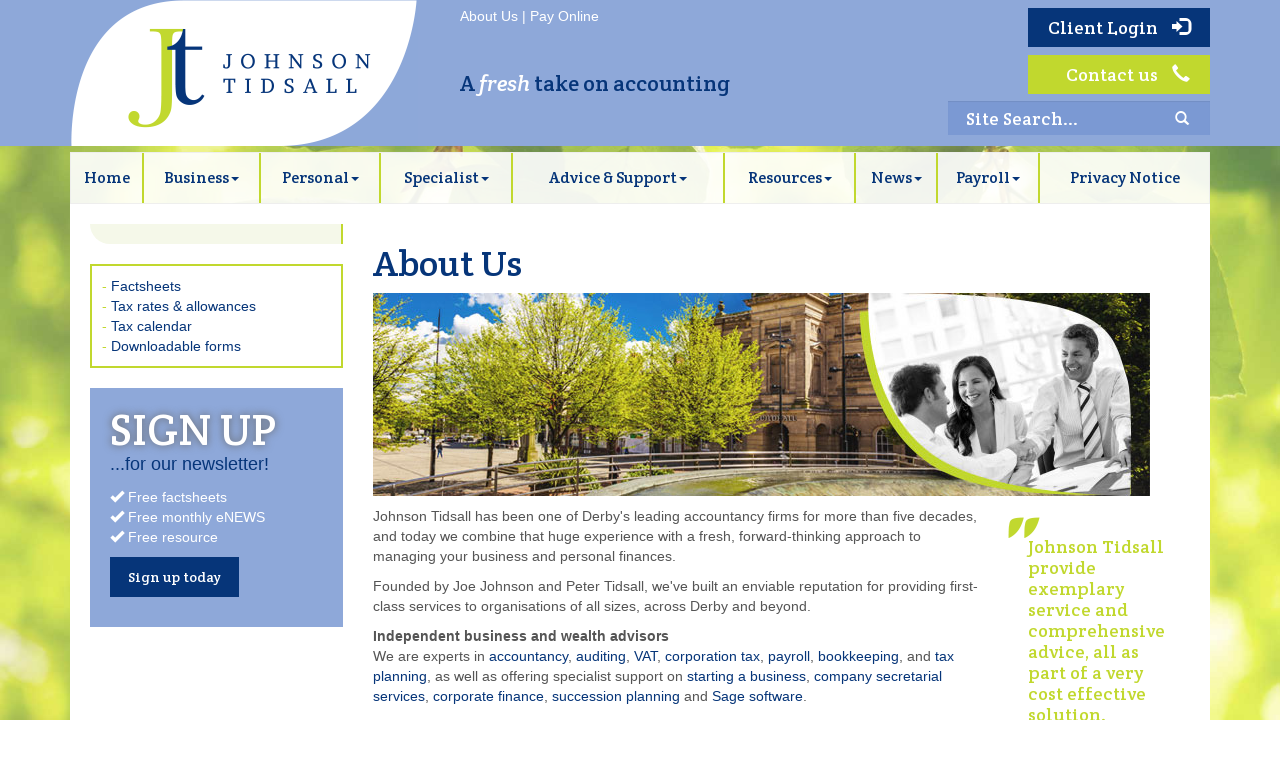

--- FILE ---
content_type: text/html; charset=utf-8
request_url: https://www.johnsontidsall.co.uk/about-us
body_size: 19566
content:

<!doctype html>
<!--[if lt IE 7]> <html lang="en-gb" class="no-js lt-ie9 lt-ie8 lt-ie7"> <![endif]-->
<!--[if IE 7]>    <html lang="en-gb" class="no-js lt-ie9 lt-ie8"> <![endif]-->
<!--[if IE 8]>    <html lang="en-gb" class="no-js lt-ie9"> <![endif]-->
<!--[if gt IE 8]><!--> <html lang="en-gb"> <!--<![endif]-->
	<head><meta http-equiv="X-UA-Compatible" content="IE=edge" /><meta charset="utf-8" /><meta name="viewport" content="width=device-width" /><link rel="shortcut icon" href="/favicon.ico" /><link rel="apple-touch-icon" href="/apple-touch-icon.png" />



<script type="speculationrules">
{
  "prerender": [{
    "where": {
      "and": [
        { "href_matches": "/*" },
        { "not": {"selector_matches": ".do-not-prerender"}}
      ]
    },
    "eagerness": "moderate"
  }]
}
</script>
	<link href="/css/styles.css" rel="stylesheet" type="text/css" media="screen" /><link href="/css/print.css" rel="stylesheet" type="text/css" media="print" /><link href="//fonts.googleapis.com/css?family=Crete+Round:400,400italic" rel="stylesheet" type="text/css" media="all" /><script src="//cdn.clientzone.com/framework/3.0/modernizer/modernizr.custom.2.8.3.min.js"></script><script src="//ajax.googleapis.com/ajax/libs/jquery/1.10.0/jquery.min.js"></script><script src="//cdn.clientzone.com/framework/3.0/scripts/settings.js"></script><script src="//cdn.clientzone.com/framework/3.0/scripts/search.js"></script><script src="//cdn.clientzone.com/framework/3.0/bootstrap/bootstrap.min.js"></script><script src="//maps.google.com/maps/api/js?key=AIzaSyC2x0CE-vu1QjFqWW6m6uXW7LXU1uFTHEw&amp;callback=Function.prototype"></script><link href="https://www.johnsontidsall.co.uk/about-us" rel="canonical" /><meta name="description" content="Johnson Tidsall was established in 1958 by Joe Johnson and Peter Tidsall. We provide a wide range of services to our clients across a variety of sectors." /><title>
	Accountancy firms in Derby | Derby Accountancy | Johnson Tidsall
</title></head>
	<body id="body" class="page-about-us">
<form method="post" action="/about-us/" id="form1">
<div class="aspNetHidden">
<input type="hidden" name="__VIEWSTATE" id="__VIEWSTATE" value="[base64]//Tbn8YFjVHh/q9MQ5xzRcb6NfqgnUPEFVK+pMB+WzRGQimt7oaEKbP5ZwXdTUS7Xlblwl+xATXahOJxbpL71hdzvy2AazKWXzjRt/y8M7nKdnVFFOsf/GaE3EXQwK0gMYxXthlxso4GUv4Yj2NNVPcR73ll37S/RfVZSMsdJnZUCF5a9R7YIV57ns1nhlNt3Zc6Dyr0R3Vz0UiQU/E+sa1FFE/+iZbU+gMwG2SXZ6ENLFEOrIrSjatfEZ7x19/sdS6Y9PJ7LFyluOwc7EDHx4PQl0JmNAdrmpbRrW96oL3MMDNG40vDkPknlQT/+m3popgfa2g8gGEV9X7NEXrrX0LptnA+B+6xFyHe4WV6XbUIHXGyfetD0cR0ugBLuwLt1jBtidkfi3c7gfYQ5pRekGJ2IDgh6J/Ly2RN9iH0nRJFMxntCX19el0RbzhkETFLf3s1E03ynPE3C6jGRikIGzDw8aLAz7iD7dyDT414PZNxEPaHtuIb4zOXuVMHyf5L7kXRRWAvCM/ZsilWp18Ym7hHCErTe2PVVSKs9cs5lVyOdg0Ax11dSrL1I0HX1zpJikWkdwhXr0UF/BSMO5RaVOEMt/WBc5aMOkESIryUuMIJtjHsvBTmXo/Vau5eS6uqE3mX5QfW59sMlUzk4eVLWq6eXAqrnu7k0s0byR+t09Vvkeb4alCnltKZcmKPDrtj5ZUOqZfLQY7+2L17jjVtvasc6+qqGr/wAPn/AS6gdne2acY3pplK2ML1wlfYBt43Rxrn1DTs+tYz4OYjyv4FPZ8U0b9RZ9V0HowiDJ8Rhu20XI3YMU+n9BbaXeVRcCdRCpWxeYYLUm9+O2HzQmByiWPxzZD111g8/cGen/UDcA+4/pQWBJzZyIMf5ZlBM95zdygDmlNgFTBOC1JMyWi0lWtU74FYh04GE2ICUdeWUZOmFv5QOG8rcus76bLOGGFYAnOEX88FznTIbr0vGVoJI1E4nDf7aj12KT2VQC39MK+UlqMFdsMC8TyVaNiBrKjRpkau4iO/FxCgdPE4K+SXYbzMVhfxqsBGalDMn2UXVuH8leBE6aygaDraeIpIqJLP2e7jEzIE5m2qAL4Qn4JxMFFyZPnKapPaGqwU1Pu/yrThuHg91bpRAsvwbmz8amyyZPlJq670LawOtfr0fJ3g8aJ9gSkFT+G7u8nCUNGe3Piram+QeNn0TMveA+psokS0we5atAqGN5PBeYqCllN8+GUAIm3kTC3jjq9FkegPBhNPRCWGh6pJPvgAjWt9xjuV0WJ9/dN6ezOeIFTrdCx6Jvaug2VR7SMf7MvnQ5eiSlpJoihF6mIQNHIWeTdX4YS+vG+vmygZxnuLEKI76i47WjA+MSTSKN+o6PXicCQmtMQapAfAqbNyJu2wNxd88PcC7aGcrv1rNBSK/P8tsiwdUSsOJ4wCje4lvl95kncNm6zAte73mWNKflmagiWw2YkN4PjYK0+t+N8axAZgZg8DN1umVsvZcoLsY+ipGYbXDSvgdEwSmHdcbTmNZbzSNHBYH177s3/MVCIxNf+wigEaRmggGixkAsHn89TWvuOlXh0Md0Jn+SmvJIyG5X/3yin6fo5DV3XVR4cms8uh2efc0pMfEhae9Y+Y9hDYlDI+tjN/ouAYW2Jps/VbqCnJms2MIiTmARJYBN2DRxjqq4ALrI0QsW/nOapw5mpjG3pioVT8OvbLZkFyD5qABwJ+3jE3m+aYuTE4f649XhTc+GCKLFDOmG1dgHWJ3XLZItoFwmAP/C0YEKNB8Sm6LhfbpBoEGu1pNhsU33x1n8Fb6nSF3XEv3aSYAPlcPi6a2VN+9BSNLbsj0cavGONgcComNg2Ijw6f4bjYQwxhBvDr7hdn5QcAkBDivg4NIpm5VdK6tk+RJRkdSC/esPrxAUSTsvRZ7XyHp70FWmMjzSTifRgiTGi+bWfGyuC662txHbDlRAR7rYsmwXvojUBcQcTGXiCDmBRqxPQJUEznDYgbvI/LEJrROf8tTInXKCgGWeC6+YjzFe20Zp/VoKabG6fgajWM5IAPLiyWSu+RdtiQ0pTgNcvI2CclNpCRPgxWk3REJnTyu5O/lwxCGe8g1G/JSYui8rjlPD/b0wfewIOKTAGlYSHCaQcyRB01KqWMLrpNXFhhJTqaNRfeRzInYpwWLCEQSPMlzJFRa27sToOUqlCVlCZKqELLF4e4H16ym3redQXxzEwVPBSQagVCjZPR2E2NMKRQF9QCYwliPlifbwnql0FduC12LJnDdwiJfECHvApoKvIAtJu6fnadokxtQH3pbB4In/ZcRCcwpLdE+0VfJYjJlFkUHIIFpRMflZD6Mh0uaKGLXrNrfEpw8WIMpZiUoo5V42neo6DqBVTFi0wvVINfIFri0ggxZIzpiZVxSCt5KuQUxH5H5zdm3fxv/2DWzSL2TqbDOpRTX9xFqzPAroB29p1RAmMn/DiqWuER2KyuqI1544Okipqvjsn/bmdTzSlxwK5C6+YGt7poJW8a92lw6txFu98S83xpEPGYDLiyl+4U/FoIuLQOjM/[base64]/GhU1zLr1FrSMO113TPxQxt+Ld5ThGj1BuRR2wiPmsS5P/yPsrmp/dJqIDxe2O+zTc5kdpcaZs63WWc8Pa7L83GyIbE+7Cx8NonHoxC7k/EJRv5WkmXB0JRDkLN8cLgLzaj7QqWUUHkzaXlXQLCSn/H+yMJsU+Ze46FgvU608rSHjyF0/Hpf/Al2lRHd08yVurV362NdY1SdcwhVwSDXHG1Qlhi06LLoROZdVdIKdfhRM3gzURcorZwODC2/YJYjCOLas81l6ZWqn43k9hJ+/dUvKBzQfzYsPpff32nVyvUcqOi9ytBWd4m0L9tPwK4apJwrBuS1T2fEvVkznRe3WuHMBCaEkBSp22fexUWpik4V7tMmZxZYHrBdWwCg0pBHaWpAbYbWMAgTkeDAlRnjkPq5liuAz1pLZqFSItFFlj25HL1iuRGs1K0AX7YflirHfTeq9K7T5oam/TL3u2kQ5oLYuDMnmSMueUokZ6I3gK3ZneZECDmzl8IW89ckj/gFFAG4OOWVKzjwEMT3/7TIutNO/8kzjNASsd5Z6Fnc0lilp9ZjG9GUXF1ZKE11VdwzznG4eKJOvUOpFZCqoav7zITtGzNw1boN519mDecJdqSdt49XRItAIlRS5+LnaFM6pVA7DIe4sMxeQBtrYoIIqAW1IteNWXM/M9jIUOS6mfrEjZ7LtbJwWFhfRLexBgRraokJxVYcfzrJxa1xIhjfVMq5ys6zDA64MxQVaJq9+XcgPSg9WOJP7EN2iEixco9rIGYOLw3CisWQvak3r2dcSsP1JhxIlHjA0wYtb93LElTfhXQPI7lWCHzceRk21SIUNU2lc3LOpfv5y/bJ/Mtc+9hOy2JoiXTf60mjAnCTTvJCxcwcLsa/8nIdT+gxSZph0pmr0fM5MWuaiPvq0kYXcH/I7j+xH29BCEiSIIE9TcaQg1UUF083Y4Gqwy5+SVC+iob571Y9l5Wp8dRnmpA0pNVJSWXYV/ttpNVNOWRvnXIpjyHj0HSNcq59mJjJiCTLJ9FOidO+0DpfuerpTGK/[base64]/OVS/F7OGs+PT1EmNXSYNnYR4kFazO8sa8tk46iNAVxtCwl0DUjUKzd92XZrtyrYYqkH8WCKhuWeb3K/2tMFcE8nY/jOFiBjmzUF+23EYfnmxyTJu1F1avrqnBYzgDwozda5YkWOaz8P2dq2vxSVuatno9uMNrLcgIIDXNbwxWYrET4EM8LVcRL6DZGfks5jMOZlJzB8Oh9hpheAKr/4RrFka9dhWLlC1k8qlEcvl1c1gb608kmfpEObVpjRaZlLe4JKK6ONeMKowscdv5mLxHtuedzws8neidlVy4YW38q44RT2P6vabQI2IOooMHPR0ZXF5+eMaydwfm1p4BRkU3XBgp/dIxdyzJxLRmOKW8lZEodZusoKiqVWiYx2x0b2w9xqV3ix/LEiyZ1BHXck3yRRtIIsoke0oxpbb9WTn2cauT9LlS2v8n/9KNCpoi+7ufhJ5WRLLWwa3KoaITEXxdNhn49GFm2a8qaZHsWBajuxH/2nbqlT/PyKDw0umfZH+q7KkRuW9cKZeRFbiujKejNC0FwVKe/aR877S8U6JD4KsNholoGsNtq/pTsJrnCPGv8ujpp/QP5LwxatyJ1nQtkLap+/gHhtLGuq5bXkVCyeFgYRkkUNfKxzGhBgoErXHZI/7iCcSAhHq14fvQruZgEp/Hjk3+OViAQB/XaiUjpEZLXxk+icrKbuNTHRZctUtVLJe5J0Oni3WPLtTMQUcmFqcOZrohF8vpM0Gooz82aCHbVoNkI0LH5S0F1VLaTu/5yLncYiyrZpQtKWwaI4IhGPkJ/QKYoDceIfOi8NuX0kzAT/igPjDkbCHkNhVNk7YIPrqX8MkqrsneOJNAfSiJp9OVI4ML0sJta5j8ex3oOXs1+pqzCUHnUTTwQ3a1p4vAg9lO6VoRZ0GmAOjU4ktYI2/VFNP87FOqEpqPkRYrlsM66dTMAwurFIZscGG2Gr5iR+Ok3G4wXLm/Q/yGryIOKp7q8K4Qkx/0vk0cvS2UWr9NK0lQAV8iJZwQd26A/PWbMYLMXiwJqwvv6HmNucR+/HW1VXLZKpzf7TiU56TQBNXkp4BaZZ+eb7io/MpTPViSQTFP7KE7BFrtxgy6ne4/caJ7ZN2XrkPHOr6PLU4Q28m+j81fwbORX379eOt6UvopNZqkO/TIHCdidH+RIPvWuEq/Xp2nb1ClcHSwg2/cp6Ka9pW5ekajXAbwUU84/l5bY6cp1Cg8eTVhAKRMPmfjS+Ccd3GH7bv0kc1ru+9jaQAHg29aFv8IjIzpZV8+QcSW+/ddAHsUVIBA8THSVuGRQC+MKZ60thfHEAMdwSZ3tydEpskIXPqhZoO0CDVzNtVXMzUQGIGKA2DIDDzPBXp6L7SkisZgYjjHJlpxedqO5x1hIoA9pqxPjUIqTz/VeZ2VvCUKiizojWaWoMdhG7FDYotfuIcdtx/yfRR2zeamarXxoeslIrokq+ajxIete189AasNA7qAqOgJQHPZar+uVrLw/I5iO1kgXU6k0Bv0mWaXJ19IcEnWQ5Z8z8jpSzKUZS8JMQW4fsKLkOpvVQOHHECCBFZ/VHyjTyY1rv227JUKVxmN1rhkFquoFuwg09ugIltlGrBvCP1ou4v0o/IxSM5lwnvHKOsH3n1iiggh5VD1js9r8ZDc75JnGDQ2dN7zaQU4n7p7xuUUfc9ME39Uw5yueYZHLUNZAA3C16/v6i4rvLD4BDghh0GYdbBEpL7EQFzES91G5vA51MRKjJ54phmbCGgqPHNXlt5KbLMf4MErQJ80oV7ine3tdUQwFimsicAdFaG4unhFgvEI9wIQEj5bC2lhgTKNUPDCK5VlYl9mph5qGDiMKX8JFO9zy8ID71xiqe3KjZn7uFQC/XG9D4TYfs0T+VEOE3BNkAjNyg6UJJrPd0ARPb93C3JtWZzpX+Wv68jdqvA3yGE2yJ/wQU9GFj1Fhfn0iJinadO+P4gHH43J76sITTJLesW+dsGpud6dG6AclG50ATttqqYiHgNOJZDK49J2GZZq3CCEDWhIp26bc1Fpoe0b0yMJRqnXUaKVFg86h0vRTh/L/SW/qLr5VoE2YuLUQed5UtbVLVUjc0JdcGM3Oeagg6/Lhy5AZS2aN1a++0tX2EoH/5xp7DvCpLPvp5Tmk9ZXm/fVgvwHDixbV4njRPt2KfVGJm9STbqNUF09zVhH9VW1v+iIzyk1jIlC3Gb7rTclrGN/IFNWwT8G5mUOapaLY4BP656avaEUMirBe++ImhJkZQ1KQZSvn3RLWW1ScfyiMTO5kgm1IQcXZ8Eq8YeiznoiJf9Bvpee0VGGa8H42XnoBl1Z/[base64]/[base64]/jf1quCjM/ChadXuwUC7yEY9KwUA2EGDwFvC2ysObxId+eiAhjmBnBUXoqfwo365h2LZtImoDxfm9rIdjSCxwuqWCFpKu47KX1wEhUCp72FvdhHFonOP2hdQ0paqvyhoMQ25BgbQiaF7Fkd93mR3yezOL67TWznLJvGH5/kkjxKoovtRuk116GD7kqMWwe9yTUEi5YNu9zJ4Do6Fm+1g+yKJro8TOZxlDv5bmqHA7RHbEEu/YGYDDSXiP2Y36B4iga7yRUuMdcIOyKE5kugpEdsjr3v0LNeAiKdu8vaosqBi/XQpW/i4t3owWPz3ZX5nhGIFR7VVhWFQdlO19tAqPrMdwwoji9TrCVwBd0Q8m1AwAhIl/bM4HmmkIZKysfex2mrc8gsZuvfvWDDf/RRK3hJBETlICE4Ak0pGG32a/zqdEfMT3Qbji0KkVBQBjwsv6uQAqOuEuGni7YKhQ2rbYAPoUjG8dr5+r3HeDIGKHz9+hgurK0AeZxRppCfWm9mzQ2ZbZJhdELNZnvauP47/u7TeJnJSHhkRfFnzNj8SlE3x93/dAgDGJlPAM23edU4/k3gOhcekcvrycjNTYwZhl7TI5QbSpmbwI3WArwQ2wjcKjbIlhtXSgayHDoV4vlM+fhUCSw4Lo/vuPFeY+bz4KQzVOWxDVSL97pimVaCOwMkJRe1QLC0ermCZx8/PCQ0ctqtvaC4eUz1D5T6maET4D8znrl5BJmecd02luPL3grBq2vdWdMErvie1AdhIy9J/UtlbBhn9az5JnjsMlFGignNHiJTcg7NYWgC/ycqkEZHaugxKz5w0isQaBRBm3pFS2FLkbSdh1l1TQ/ge6GxrNGpCMCYhrImD7mVAu2nCsnaUtSGTZCF28pBYLYzDCf349SKUg0BkfkZ8WXCMvKdBLMtczXGvMK/sJ0YxczpZSfDT+PRqWeNIdUk+KE6CIQjfWN/lL7sXqQBJSWYRoqokM8L8dEEh1rJUtIW8qUxb0V+G/pouLT41MPCqVu3/fmcSnRAXFfs1WEzb97lOSijn8ycOryz8PjB3FZWfkF+YIkPxV7TdcdLCdvoV7E/51QY8NxT0AM36eZznUTF51OE87BBw6phftXX8xXWr/OWPhpNd0TNeJIrYbr6zR2Q8hdb/oW6Szm5TeF8mVXxxLxzPXB7Uk4gyXcTj4cp3gADarWSWDKqKOxlBzWtJb2L//O+qKKSiuAudsf4JJZNR2Ap3TL/8GhrdrUhWKMVA+FFlr8Uvrk1DvixGbtyOOxTBT+1xIVhtQ917TG/nVwyju+UIEUcUqQlZgotQ3Y2sfpMDFfGFeTICrdsClD+YXyEmOuERRZaSmyFL+sQz1Ii8RcP5UJqrlTPiMWbXkIOI49Pgx+MM2oggIpLVmhdXjx/QfGkh3SwaE8PH8UmP4WzAxwg8Omg2mLqJXJo/sBIwycbacJM8wrZJ8jGM8bnw6wRnfFGLFfFXaCcqYqXNIyHdejccqVf057ZqtmQTqFU012oaP+e7PBd36RqhYdscyXGmtnNfkRl8irJ977SqenISsGtAOiLMG09h9B3xhqxV/E9hG87Ttem/Dh50OmFofNn5ZrSWrzrh9eFExN/AdUm7d5yC9FZhsoI3EvpW1Ksb6cq+AatOKRKv0keccjw2iEGSNlKYxPGLzIoc8/zRDUJtMmfaNp5tUnk7rWa/2Nj9mxcZteq9v/Jjg7bWCGXnM7OYYNsc5Or30qdxCy8zEqbl+1tgHQg3cj76tIFHS82Z8v0K8VtpsA70baz7kcnAXMPFu2NFm0rN77x1yaQCG4PuCO01QqjbXopUr+Z+wFljG2uRbxdf9mDrnmFqFVOcZQZ8zGdpjsK86DotGjXIJVTpvvvbYPRPfNGUUbMv+LXT/7yuN33XlLWN/tRO15sC4/REN0yYoRKr4rj1+f/esyYzP3/YC42wZwXq0Zft05vbvQJGzT03PIKwi69mjQICoIbJ2EujYkNwxkhWf2xh7Rwqh42wQvjNeryTW8paUjKa9+jw99YcBmykZMPnypoSic4M9cGwmZ6d7HIyb/I0r+6SSKma8gBwGCq/5NP5Fsh9UVVFW6nwBVgJgzSnFjTB48se3SRrJOs9fvBD3U2b712kCX51veNdNb/coUz1U9og3HkVZTXqnzLzwdUpdFc+PzptEv8MjNCj+/sq2dpLQvkfg9JtIzHDN+ch10fE1q6b1oPtsLNiGHLpwiX1UrQqCLbCeOQSWgGfRV1OvMMXz7dnBFxaDvBOOsdz64h6LNpr21oQAzT+eqjKQLOjroajWeZeVzCNgRvSD6emjWgkDA/u7th/g3fZnFjbmAKcAIeg63qfLsoxDaZUn7Iy8WL8OcuvHk2Pw/jhl2ClIVDtPmKKpgG4BZIvRwlKftmrhUUzAAUlum9SfLAsr8EiF2XVOnii9XbHXQSWdw9MG5SpyM06fd5eKYn8ZJMNQt7T8GpQ6cMDjXkz8rNRgoGoV0hDBiOUADe4zWJMn02m4Xkn6QUybpY3hisu8ZWSQOLlXUrPIJyQwchauFL1eN/6CUIRe9ezXGYC9DBaImEDlKdkVCcck7aeJguTCAYtwcwQiXjKyn7zEikNjkxdA3sxKvyZf0fipAY5smcB+KQWKGfgi5kHsZwd8F4eWuQgGlar75gtkJs53pDNmZdEkYlYv+3/L9BMAZscLo5/[base64]/QL6pZ9g1ruuUFBqfpW/La5MW9nlWhDfAkx0SUc3rl8YW+FPzhW1DThKJ6iFRIEoCvIy0kPgDaw/K6CAaAsQogEqF8RAogkFIVLiR+rfJk19NbN/D234sYTxODW2io5FI1BMyq8e/MmUNCDSBd/2b4uFBs2baekCflR66pOQKhCrWECHzOpuX9jO9FH+ZC/mO1roF9qtmVDzzov36p5jwyTMg3EKhIDMG0JRQZi4SgMiFdn6ZEpVCMJQwZ/4qAVQjsJKEOJqt0NqxV7b423W7yHu7W/+XSHLG59jSPW/tEqKQsgv0Co0g3Yjo3ngmQEnotU0hdqs/wX7gx0WkNUKyrccZi6BYq9ZSNtGGHFpu+s622gspX7YsX8qu+Y1CCZHGKQUpNYfgoUPSqAjmBP0UnHcDLCBrQlXhmTSndd7GNUF2/46P11MyNXrZ3HIDlFP2SQPryfZpFoD1ta2piDu53zodoG/F5sGm2QeEAdqz8o2LHlpXPOQgz+MZn19QGgKgaV8lnI+WFZX1wYHGlSjIDDo4BHw1D7twyPY5i2IW6gvQwBjF2jIiGJuJYk/cyWmQzJVVkJoQS3kFhr6F4zlTDWtO/TtZ+PMMwKttmLd7F6OmbQ5rHlZHx0VeQoVBIUdvCSFINQLskoqiQXI6OiRoignPhNOsNMIH6eGpCMtuwi8BqZcjVVMY5gGF3rMm7hHZ1Rb5I7rbcfsCPHLXX4PBByMENfPIwHW4v4pJK6l1yRQpQI78QrrAE9sXEe5whjMrr5aGHvMmS2g1XnN8XQcigW3Cy/9Rmd3HvuA5Au+SGFrsm/rhe9Fc4PYcIQnR+c5SBsfFWcibzWy9zEyjRUkNoTzT60Dz2woxEv5ZoEUCvMznrk0LW02N4UrsbczLZYIvOJgefWdiK5Uv8c4VieEsSdpEhPpzpX16atjl2FnrOVEAShmxjFTT63pPSESHSQG0yFkYu8CofqqSrxJg9v5e8SFhzg0GjIMDig/v1DXw/DJ3LGyH440SiRAsn3WSg6AI0aMgEzrLqii851WPhcmJjwmdqySFb2FuuMucCFOBKddRObv7mcQUCviAlcg9vqyYVJO4d1rPq+YJ6IMbl7psWnohHstjeK2i/2kjV5H1FP9dxqteYSUNTi0qks+8hIUglRn1+7uTE5gauPnzIymntcZzMrI2uvClQyvcKpb9fdQM36UAuPorXC0i6rZRJEUXmhrDxou8pHXzNWHTHYcH5SCO9irNoqZxn/[base64]/+iuQkN4yY0Elib182pdKbccidh8GZe64ZEz9kCealaCKwR4y+aGT/tJb+8g52YUKtMX3F5MNEM37iMyxDk2tG2MGjC9/Shp7XRK1xC99AMxIEhm3GpeuAxjO52eUwr3I4ukQfEdA8pOhaXNpdItHbttuKTXoGZ0nEejV1xdJgIMROQj/bObyJCT8CzmcljcgIIB6fzSIMPPmYwMGfoGrN177Wt+reeWo/[base64]/Chr+C9tw3E2ndyx/tPPp709Y3usHiiEXL8+dWsHYIV/[base64]/EhNDkQCdTneBclwkC/6sT2/eX6rBKiHwVmio0OrmdYvurLP/DwimanR0Xxe3vHRLzDVACHvzdEHH8mghFYgFZ+IuigtO6/rVruweabXImvvCBa4R8iIJ7oNoKLZluTUsMuV8S4IYZ3Z9ivL+lZ1OlyVVHLn/5hWUsjOExIAvwgOS7MDD2g33gJI47gYU2BmJv/Oh2hjZ+BZYMquUgbGeZIyXBwvv/KfpC7LY6glLSfrad4Mao4PVDLhQUwlUfwjRI0413N7BpAZZwKUJNmPOUnZZtQDkT9G2XnlEyyPKKDTGrwly44/YX3unERP2SNpEecj6IHzOt3Kw5q2UVLZES2kS/HoRMb5YN5naDpxj8Y3oTzsyOmlDGF+mgqFkQG2TzKs1+hTVAK6ho5X/kwmngciiDf8dxhUQQEUPHsDkamNmzOe/357m1KHYiketpzmF1zOFDNqsoyVP4u2UsHnvagxQ8efJePBI5QCPRHFYW4W7Qc4TA/gWZiCVqZdLcuisz601YfURuMae+cJmtrAVBx4lCA6e8gn2pNjnkxnN5MlW/TijAjYyV+Cj+UvRuUnm2BbmqAdMp1PmNfDr0Z8/sRvHfbLxx8NAOXK4IN4LT+RtPN2AC/bngOiK0Uif2Il2J8mOnTkT/SDuLC6UlWSIu2jQPuJ8WTb71KbSDMLtLW7zjjo3gBPQogpaFb642Hu76KVdt/dJzvol9tGzlpOYIeOf8py6Yn2hzxD0LNQ5jswdAc9XA79A+QdDtDRUdE4J5OgwvUMA5+lP+78YuMjdyKKk20FforvZQ17USjO6FgkaN1LYlnwIu+drlPAuCiLltKbYlxdAHM3QFKfzPR0AhfT3vUzsDTmjGLrsAFYrIjqeysKPnJLCg3xjEtICWh+BSrZeCulG/5YD8GWFzeUmTMnK+l39qU8rWac/UFG7G6Cc0aQg7Ck5gGX4T+jfmiYvZ1On8wUWdi/YE/GOUfUslp0DE0ix8BWatP7NqZwJSGDn4fvNFBbQiSTvMOarflYLtNIMwHPAE89MLa7r3lbuDsZIF+310rwTd52zXmL70GlEdGAvYHHM7tdJOVmtx3StNReNSGvipctcOnI0gsXjoy7jaFB6Kb9l+rmo4HAN7lW1C8etacjc4Nc6/1IZNgrImkM0iQKjYSSV69PjxjALQmdn3WoFMfb//dUR8CF5xZi30fbiSyB1kcLt7z6NFjZD6BUwzpGklQUoE3wJtN8f66AH8j7+qQmXlG+X8rg8TrqyIPAUV7ygAvHe6YDSNzZOeeDlZJrYcZwKDN9J2mIEduHAl6q/ZEe4rGiwVYHR5sHc/xizZlRwvWqhbF9cVWAFeqriCiJXpW9MbCJJ3eQFcGk560AUTJsBOW5ckLD/8EES1t1QabFLEHBLcvO/684X2+OCiHepbzPdCJ7DaTv/FQynvz5Fs8awSHqFJFNjK8abr9CRsYwa1hQJwlI1Oo51JPBZMJh6q9mGNPAqr2J4FBdJ8Z0eTvPJ+aAjm6CJFIwqt0/JxY5iicM8GThIzOd5XzVy4QblnPVxT+CwjF9g020miGndTsExdISqOW8m9A3JhButQcA9Xafb5BH7+G0NRUCAQxdFZCXTWzH5vF271yDo9x2TtLrwqSgWLcLmO7A/IDOcd0P/RNQSu2hd9RdRIE+f+Vlpk6o+FT1iyXY3Trx0NcQYWxMDN7qk3tzZID2RGFczfPgIdAj5VoeKJaJ0nXZEfYWlXwQUnoeObtWWkSHRjF6Ux1GFzq3FDzCBLhgPT1e+DlcKg65qFKAwK87QhBZj4CT9AqaJQCX3A49BuwXLF/bPJ/vFK9xwj3WU3OlKrNRrfx0A6mSuHaP1zjSwUh5FGXlZxCjvQAJBlDblmKeUQGRLW1DXTWLGBHtmNq3P0htwvzxEKPXOYexlt2Phs6Nis4M1paVtmzgDNqzvce8vWP65z/ONOrE5xpd3WHwCVqD1pnAhZAWAc9D5DIXKWpdJHbOggOBRt9v/T3sZW9yfJXR0e7ktpqHhG/MdnQVmcKLxKDgWT0NcYKsnC9RUiEYuTdzx91p4NezzRC/veW/zpOXnNyBG8hgkHIFbu9V7rqn4bm8ZJ91eHRERnpmC1Egi3suDBy4vHAAaWyYiHf1zHH8ECdXIQH5C4SXejPN44oCK6yAkqPApi1J2Am3zK40xt4EVMmo57FOggkvXhupqHwLilfBaStHsM45kFbvXR/S6lNLVfQ7UbHX3RaBVbgysIKkIdFh3YHKcAI4R/oF3xVwTrylj9lk=" />
</div>
<!-- IE6 warning and Accessibility links -->
        <div class="container">
	<div class="access-links">
	<h2 id="page-top">Accessibility links</h2>
	<ul>
		<li><a href="#skip-to-content" title="">Skip to content</a></li>
		<li><a href="/accessibility" title="">Accessibility Help</a></li>
	</ul>
</div>
	<div class="browser-wrap">
    <div class="chromeframe" style="display: none;">
        <p>You are using an outdated browser. <a href="https://browse-better.com/">Upgrade your browser today</a> for a better experience of this site and many others.</p>
    </div>

    <!--[if IE]> 
        <div class="chromeframe-ie">
            <p>You are using an outdated browser. <a href="https://browse-better.com/">Upgrade your browser today</a> for a better experience of this site and many others.</p>
        </div>
        <div class="small">
            <p>If you are having trouble viewing this website and would like some information please contact us on the details below...</p>
            <p>Tel: 01332 363116</p>
            <p>Email: <a href="mailto:general@johnsontidsall.co.uk">general@johnsontidsall.co.uk</a></p>
            <p>Address: <span itemscope itemtype="http://schema.org/AccountingService" class="address-mini">Johnson Tidsall, 
<span itemprop="address" itemscope itemtype="http://schema.org/PostalAddress">
<span itemprop="streetAddress">81 Burton Road</span>, <span itemprop="addressLocality"> Derby</span>, <span itemprop="addressRegion">Derbyshire</span> <span itemprop="postalCode"> DE1 1TJ</span>
</span>
</span></p>
        </div>
    <![endif]-->
</div>
	</div>
        <!-- / IE6 warning and Accessibility links -->
        <div class="site-wrap">
            <header class="site-header-wrap">
                <div class="container">
                    <div class="row">
                        <div class="col-md-4 col-sm-5 col-xs-12">
                            <a href="/" title="Johnson Tidsall" id="print-logo">
                                <img src="/img/logo.png" alt="Johnson Tidsall logo" id="logo" class="img-responsive">
								
								 
                            </a>
                        </div>
                        <div class="col-md-5 col-sm-4 col-xs-12">
                            <p>
                                <a href="/about-us">About Us</a> <!--| <a href="/payroll/pay-for-payroll-online" title="Pay for Payroll Online">Pay for Payroll Online</a>--> | <a href="/pay-online">Pay <!--for Accounts -->Online</a></p>
                            <p class="strapline">A <em>fresh</em> take on accounting</p>
                        </div>
                        <div class="col-md-3 col-sm-3 col-xs-12">
                            <div class="btn-wrap">
                                <a href="/resources/client-login" class="btn btn-primary">Client Login <span class="glyphicon glyphicon-log-in"></span></a>
                                <a href="/contact-us" class="btn btn-success">Contact us <span class="glyphicon glyphicon-earphone"></span></a>
                            </div>
                            <div id="searchareaWidget" class="form-inline clearfix form-search">
  
<div class="input-group">
    <input name="ctl00$ctl00$ctl06$txtSearchBox" type="text" id="ctl06_txtSearchBox" class="form-control search-query" placeholder="Site Search..." />
    
    <span class="input-group-btn">
	    <button class="btn btn-default search-button" value="<span class='glyphicon glyphicon-search'></span>" type="button" onclick="dosearch('search','ctl06_txtSearchBox');" >
	    <span class='glyphicon glyphicon-search'></span>
	    </button>
	</span>
    
</div>
  <script type="text/javascript">

        var $searchinput = $('.search-query');

        // Hook the key down event for the search input box and enter being pressed. Redirect the browser to the relevant search page to emulate the
        // search submit button press operation which in this case isn't available.
        $searchinput.keydown(function(event){

        if (event.keyCode == 13)
        {
        event.preventDefault();
        window.location = "/search?Q="+$searchinput.val();
        }

        });
      </script>
</div>
                        </div>
                    </div>
                </div>
            </header>
            <div class="container">
                <nav>
  <div class="navbar navbar-default"><div class="navbar-header"><button type="button" class="navbar-toggle" data-toggle="collapse" data-target=".navbar-collapse"><span class="icon-bar"></span><span class="icon-bar"></span><span class="icon-bar"></span><span class="burger-menu-title">MENU</span></button></div><div class="navbar-collapse collapse">
<ul data-cmsnoindex="true" class="nav navbar-nav">
<li><a target="_self" title="Home" href="/">Home</a></li>
<li class="dropdown">
<a class="dropdown-toggle" data-toggle="dropdown"  href="#" title="Business" target="_self">Business<b class="caret"></b></a>
<ul class="dropdown-menu">
<li><a target="_self" title="Overview" href="/business/">Overview</a></li>
<li><a target="_self" title="Business Accounts" href="/business/business-accounts">Business Accounts</a></li>
<li><a target="_self" title="Corporation Tax" href="/business/corporation-tax">Corporation Tax</a></li>
<li><a target="_self" title="Tax Planning" href="/business/tax-planning">Tax Planning</a></li>
<li><a target="_self" title="VAT" href="/business/vat">VAT</a></li>
<li><a target="_self" title="Cloud Accounting" href="/business/cloud-accounting">Cloud Accounting</a></li>
<li><a target="_self" title="Payroll" href="/business/payroll">Payroll</a></li>
<li><a target="_self" title="Bookkeeping" href="/business/bookkeeping">Bookkeeping</a></li>
</ul>
</li>
<li class="dropdown">
<a class="dropdown-toggle" data-toggle="dropdown"  href="#" title="Personal" target="_self">Personal<b class="caret"></b></a>
<ul class="dropdown-menu">
<li><a target="_self" title="Overview" href="/personal/">Overview</a></li>
<li><a target="_self" title="Self Assessment" href="/personal/self-assessment">Self Assessment</a></li>
<li><a target="_self" title="Tax Planning" href="/personal/tax-planning">Tax Planning</a></li>
<li><a target="_self" title="Inheritance Tax" href="/personal/inheritance-tax">Inheritance Tax</a></li>
<li><a target="_self" title="Retirement Planning" href="/personal/retirement-planning">Retirement Planning</a></li>
</ul>
</li>
<li class="dropdown">
<a class="dropdown-toggle" data-toggle="dropdown"  href="#" title="Specialist" target="_self">Specialist<b class="caret"></b></a>
<ul class="dropdown-menu">
<li><a target="_self" title="Overview" href="/specialist/">Overview</a></li>
<li><a target="_self" title="Charities and Clubs" href="/specialist/charities-and-clubs">Charities and Clubs</a></li>
<li><a target="_self" title="Supporting Your Sector" href="/specialist/supporting-your-sector">Supporting Your Sector</a></li>
</ul>
</li>
<li class="dropdown">
<a class="dropdown-toggle" data-toggle="dropdown"  href="#" title="Advice &amp; Support" target="_self">Advice &amp; Support<b class="caret"></b></a>
<ul class="dropdown-menu">
<li><a target="_self" title="Overview" href="/advice-and-support/">Overview</a></li>
<li><a target="_self" title="Business Start-ups" href="/advice-and-support/business-start-ups">Business Start-ups</a></li>
<li><a target="_self" title="Company Secretarial Service" href="/advice-and-support/company-secretarial-service">Company Secretarial Service</a></li>
<li><a target="_self" title="Corporate Finance" href="/advice-and-support/corporate-finance">Corporate Finance</a></li>
<li><a target="_self" title="Succession Planning and Exit" href="/advice-and-support/succession-planning-and-exit">Succession Planning and Exit</a></li>
<li><a target="_self" title="Sage Software" href="/advice-and-support/sage-software">Sage Software</a></li>
</ul>
</li>
<li class="dropdown">
<a class="dropdown-toggle" data-toggle="dropdown"  href="#" title="Resources" target="_self">Resources<b class="caret"></b></a>
<ul class="dropdown-menu">
<li><a target="_self" title="Overview" href="/resources/">Overview</a></li>
<li><a target="_self" title="Client Login" href="/resources/client-login">Client Login</a></li>
<li><a target="_self" title="Downloadable forms" href="/resources/downloadable-forms">Downloadable forms</a></li>
<li><a target="_self" title="Factsheets" href="/resources/factsheets">Factsheets</a></li>
<li><a target="_self" title="Market data" href="/resources/market-data">Market data</a></li>
<li><a target="_self" title="Online calculators" href="/resources/online-calculators">Online calculators</a></li>
<li><a target="_self" title="Tax calendar" href="/resources/tax-calendar">Tax calendar</a></li>
<li><a target="_blank" title="Year End Tax Planning 2024" href="/resources/year-end-tax-planning-2024">Year End Tax Planning 2024 <span class="glyphicon glyphicon-new-window"></span></a></li>
<li><a target="_self" title="Tax rates & allowances" href="/resources/tax-rates-and-allowances">Tax rates & allowances</a></li>
<li><a target="_self" title="Useful links" href="/resources/useful-links">Useful links</a></li>
</ul>
</li>
<li class="dropdown">
<a class="dropdown-toggle" data-toggle="dropdown"  href="#" title="News" target="_self">News<b class="caret"></b></a>
<ul class="dropdown-menu">
<li><a target="_self" title="Overview" href="/news/">Overview</a></li>
<li><a target="_self" title="Autumn Budget" href="/news/autumn-budget">Autumn Budget</a></li>
<li><a target="_self" title="Spring Statement" href="/news/spring-statement">Spring Statement</a></li>
<li><a target="_self" title="Hot Topic" href="/news/hot-topic">Hot Topic</a></li>
<li><a target="_self" title="Latest News for Business" href="/news/latest-news-for-business">Latest News for Business</a></li>
<li><a target="_self" title="Newsletters" href="/news/newsletters">Newsletters</a></li>
</ul>
</li>
<li class="dropdown">
<a class="dropdown-toggle" data-toggle="dropdown"  href="#" title="Payroll" target="_self">Payroll<b class="caret"></b></a>
<ul class="dropdown-menu">
<li><a target="_self" title="Overview" href="/payroll/">Overview</a></li>
<li><a target="_self" title="Outsourcing" href="/payroll/outsourcing">Outsourcing</a></li>
<li><a target="_self" title="Moving to outsource" href="/payroll/moving-to-outsource">Moving to outsource</a></li>
<li><a target="_self" title="Outsourcing cost" href="/payroll/outsourcing-cost">Outsourcing cost</a></li>
<li><a target="_self" title="Auto enrolment" href="/payroll/auto-enrolment">Auto enrolment</a></li>
<li><a target="_self" title="Testimonials" href="/payroll/testimonials">Testimonials</a></li>
</ul>
</li>
<li><a target="_self" title="Privacy Notice" href="/privacy-notice">Privacy Notice</a></li>
</ul>
 </div></div>
</nav>
            </div>
            
            <!-- Skip to content link - place just before main content! -->
            <a name="skip-to-content" class="skip-to-content"></a>
            <!-- / Skip to content link -->
            <div class="container">
                <div class="site-main-content-wrap">
                    
                        <div class="row">
        <div class="col-sm-8 col-sm-push-4 col-md-9 col-md-push-3">
            
    <h1>About Us</h1>
    <p>
        <img src="/img/about-banner.jpg" alt="About banner" class="img-responsive">
    </p>
    <div class="row">
        <div class="col-sm-12 col-md-9">
            <p>Johnson Tidsall has been one of Derby's leading accountancy firms for  more than five decades, and today we combine that huge experience with a fresh,  forward-thinking approach to managing your business and personal finances.</p>
            <p>Founded by Joe Johnson and Peter Tidsall, we've built an enviable  reputation for providing first-class services to organisations of all sizes,  across Derby and beyond. </p>
            <p>
                <strong>Independent business and wealth advisors</strong>
                <br>
  We are experts in <a href="/business/business-accounts" title="Accounts">accountancy</a>, <a href="/business/business-accounts" title="Accounts">auditing</a>, <a href="/business/vat" title="VAT">VAT</a>, <a href="/business/corporation-tax" title="Corporation tax">corporation  tax</a>, <a href="/business/payroll" title="Payroll">payroll</a>, <a href="/business/bookkeeping" title="Bookkeeping">bookkeeping</a>, and <a href="/business/tax-planning" title="Tax planning">tax planning</a>, as well  as offering specialist support on <a href="/advice-and-support/business-start-ups" title="Business start-ups">starting a business</a>, <a href="/advice-and-support/company-secretarial-service" title="Company secretarial service">company  secretarial services</a>, <a href="/advice-and-support/corporate-finance" title="Corporate finance">corporate finance</a>, <a href="/advice-and-support/succession-planning-and-exit" title="Succession planning / exit">succession planning</a> and <a href="/advice-and-support/sage-software" title="Sage Software">Sage software</a>.</p>
            <p>For our many <a href="/personal" title="Personal">personal</a> clients, we offer a complete <a href="/personal/self-assessment" title="Self assessment">self-assessment tax returns service</a>, as well as thoughtful <a href="/personal/tax-planning" title="Tax planning">tax planning</a>, <a href="/personal/retirement-planning" title="Retirement planning">retirement planning</a> and <a href="/personal/inheritance-tax" title="Inheritance tax">inheritance tax</a> advice.</p>
            <p>
                <strong>Honest advice from a supportive team<br></strong>We're here to make managing your accounts  simple, straightforward and hassle free, so you can always expect clear, honest  advice from our friendly team. And we're happy to work however you choose,  whether that's securely online or the good old fashioned pen and paper way. </p>
        </div>
        <div class="col-sm-12 col-md-3">
            <blockquote class="about-bq">
			Johnson Tidsall provide exemplary service and comprehensive advice, all as part of a very cost effective solution. Extremely highly recommended, based on over 20 years direct experience.
			<small>
			  Mobile Gaming Studios Ltd
			</small></blockquote>
        </div>
    </div>

        </div>
        <div class="col-sm-4 col-sm-pull-8 col-md-3 col-md-pull-9">
            <aside>
              
                    <nav>
  <div class="content-page-nav-list-wrap">
</div>
</nav>
                
                <div class="useful-links-wrap">
                    <span>-</span>
                    <a href="/resources/factsheets">Factsheets</a>
                    <br>
                    <span>-</span>
                    <a href="/resources/tax-rates-and-allowances">Tax rates &amp; allowances</a>
                    <br>
                    <span>-</span>
                    <a href="/resources/tax-calendar">Tax calendar</a>
                    <br>
                    <span>-</span>
                    <a href="/resources/downloadable-forms">Downloadable forms</a>
                </div>
                <div class="sign-up">
                    <p class="large-highlight">Sign up</p>
                    <p class="highlight">...for our newsletter!</p>
                    <p>
                        <span class="glyphicon glyphicon-ok"></span> Free factsheets<br><span class="glyphicon glyphicon-ok"></span> Free monthly eNEWS<br><span class="glyphicon glyphicon-ok"></span> Free resource
			</p>
                    <p>
                        <a class="btn btn-primary" href="/registration/register" role="button">Sign up today</a>
                    </p>
                </div>
           
        </aside></div>
    </div>
  
					

                </div>
            </div>
            <!--/end site-main-content-wrap -->
            <div class="container">
                <div class="pre-footer-wrap">
                    <div class="row">
                        <div class="col-sm-2">
                            <h4>
                                <a href="/business" title="Business">Business Accounting</a>
                            </h4>
                            <nav>
  <ul class="fcl-ul footer-list">
<li><a target="_self" title="Business Accounts" href="/business/business-accounts">Business Accounts</a>
<li><a target="_self" title="Corporation Tax" href="/business/corporation-tax">Corporation Tax</a>
<li><a target="_self" title="Tax Planning" href="/business/tax-planning">Tax Planning</a>
<li><a target="_self" title="VAT" href="/business/vat">VAT</a>
<li><a target="_self" title="Cloud Accounting" href="/business/cloud-accounting">Cloud Accounting</a>
<li><a target="_self" title="Payroll" href="/business/payroll">Payroll</a>
<li><a target="_self" title="Bookkeeping" href="/business/bookkeeping">Bookkeeping</a>
</ul>
</nav>
                        </div>
                        <div class="col-sm-2">
                            <h4>
                                <a href="/personal" title="Personal">Personal Accounting</a>
                            </h4>
                            <nav>
  <ul class="fcl-ul footer-list">
<li><a target="_self" title="Self Assessment" href="/personal/self-assessment">Self Assessment</a>
<li><a target="_self" title="Tax Planning" href="/personal/tax-planning">Tax Planning</a>
<li><a target="_self" title="Inheritance Tax" href="/personal/inheritance-tax">Inheritance Tax</a>
<li><a target="_self" title="Retirement Planning" href="/personal/retirement-planning">Retirement Planning</a>
</ul>

</nav>
                        </div>
                        <div class="col-sm-2">
                            <h4>
                                <a href="/advice-and-support" title="Advice &amp; Support">Business Advice</a>
                            </h4>
                            <nav>
  <ul class="fcl-ul footer-list">
<li><a target="_self" title="Business Start-ups" href="/advice-and-support/business-start-ups">Business Start-ups</a>
<li><a target="_self" title="Company Secretarial Service" href="/advice-and-support/company-secretarial-service">Company Secretarial Service</a>
<li><a target="_self" title="Corporate Finance" href="/advice-and-support/corporate-finance">Corporate Finance</a>
<li><a target="_self" title="Succession Planning and Exit" href="/advice-and-support/succession-planning-and-exit">Succession Planning and Exit</a>
<li><a target="_self" title="Sage Software" href="/advice-and-support/sage-software">Sage Software</a>
</ul>

</nav>
                            <h4>
                                <a href="/specialist" title="Specialist">Specialist Areas</a>
                            </h4>
                            <nav>
  <ul class="fcl-ul footer-list">
<li><a target="_self" title="Charities and Clubs" href="/specialist/charities-and-clubs">Charities and Clubs</a>
<li><a target="_self" title="Supporting Your Sector" href="/specialist/supporting-your-sector">Supporting Your Sector</a>
</ul>

</nav>
                        </div>
                        <div class="col-sm-2">
                            <h4>
                                <a href="/resources" title="Resources">Resources</a>
                            </h4>
                            <nav>
  <ul class="fcl-ul footer-list">
<li><a target="_self" title="Client Login" href="/resources/client-login">Client Login</a>
<li><a target="_self" title="Downloadable forms" href="/resources/downloadable-forms">Downloadable forms</a>
<li><a target="_self" title="Factsheets" href="/resources/factsheets">Factsheets</a>
<li><a target="_self" title="Market data" href="/resources/market-data">Market data</a>
<li><a target="_self" title="Online calculators" href="/resources/online-calculators">Online calculators</a>
<li><a target="_self" title="Tax calendar" href="/resources/tax-calendar">Tax calendar</a>
<li><a target="_self" title="Tax rates & allowances" href="/resources/tax-rates-and-allowances">Tax rates & allowances</a>
<li><a target="_self" title="Useful links" href="/resources/useful-links">Useful links</a>
</ul>

</nav>
                        </div>
                        <div class="col-sm-2">
                            <h4>
                                <a href="/news" title="News">News</a>
                            </h4>

                            <nav>
  <ul class="fcl-ul footer-list">
<li><a target="_self" title="Autumn Budget" href="/news/autumn-budget">Autumn Budget</a>
<li><a target="_self" title="Spring Statement" href="/news/spring-statement">Spring Statement</a>
<li><a target="_self" title="Hot Topic" href="/news/hot-topic">Hot Topic</a>
<li><a target="_self" title="Latest News for Business" href="/news/latest-news-for-business">Latest News for Business</a>
<li><a target="_self" title="Newsletters" href="/news/newsletters">Newsletters</a>
</ul>

</nav>
                        </div>
                        <div class="col-sm-2">
                            <h4>
                                <a href="/contact-us" title="Contact us">Find Us</a>
                            </h4> 
						   
								<div class="google-map-widget-wrap">
									<div id="apimap"></div>
								</div>
							
                            <nav>
  <ul class="cl-ul footer-list">
<li><a target="_self" title="Contact us" href="/contact-us">Contact us</a>
<li><a target="_self" title="Site map" href="/site-map">Site map</a>
<li><a target="_self" title="Accessibility" href="/accessibility">Accessibility</a>
<li><a target="_self" title="Terms of Business" href="/terms-of-business">Terms of Business</a>
<li><a target="_self" title="Privacy Notice" href="/privacy-notice">Privacy Notice</a>
<li><a target="_self" title="Disclaimer" href="/disclaimer">Disclaimer</a>
<li><a target="_self" title="Help" href="/help">Help</a>
</ul>
</nav>
                        </div>
                    </div>
                </div>
            </div>
            <footer class="footer-one site-footer-wrap">
                <div class="container">
                    <div class="site-footer-inner">
                        <div class="row">
                            <div class="col-sm-12">
									<object class="icaew-logo" data="//cdn.clientzone.com/images/accreditation/icaew-b-r.svg" type="image/svg+xml"></object>
                                <div class="social-media">
                                    <a href="https://twitter.com/JohnsonTidsall" target="_blank" title="Twitter">
                                        <img src="//cdn.clientzone.com/images/social-media/x-ts.png" alt="X">
                                    </a>
                                    <a href="https://www.linkedin.com/company/johnson-tidsall" target="_blank" title="LinkedIn">
                                        <img src="/img/icons/linkedin.png" alt="LinkedIn">
                                    </a>
                                </div>
                                <p class="small">&COPY; 2026 Johnson Tidsall. All rights reserved.</p>
                                <p class="small">Registered to carry out audit work in the UK and regulated for a range of investment business activities by the Institute of Chartered Accountants in England and Wales. Details about our audit registration can be viewed at <a href="http://www.auditregister.org.uk" target="_blank">www.auditregister.org.uk</a>, under reference number C003819978.</p>
                                <p class="small">Johnson Tidsall is a trading name of Johnson Tidsall Limited. Registered in England No. 08791992<br>
Registered office: 81 Burton Road, Derby DE1 1TJ</p>
                                <small>We use cookies on this website, you can find <a href="/disclaimer#cookies">more information about cookies here</a>.</small>
                                <small class="pull-right">Designed by <a href="http://www.thewonderland.co.uk/" target="_blank">The Wonderland</a></small>
                            </div>
                        </div>
                    </div>
                </div>
            </footer>
        </div>
        <!--/end site-wrap -->
        <!-- Scripts go here -->
		
        <script src="//cdn.clientzone.com/framework/3.0/scripts/placeholder.min.js"></script>
        <script src="/scripts/scripts.js"></script>
		
<!--[if lt IE 9]>
      <script src="//cdn.clientzone.com/framework/3.0/Bootstrap/respond.min.js"></script>
    <![endif]-->
        <script type="text/javascript">
        (function(i,s,o,g,r,a,m){i['GoogleAnalyticsObject']=r;i[r]=i[r]||function(){
        (i[r].q=i[r].q||[]).push(arguments)},i[r].l=1*new Date();a=s.createElement(o),
        m=s.getElementsByTagName(o)[0];a.async=1;a.src=g;m.parentNode.insertBefore(a,m)
        })(window,document,'script','//www.google-analytics.com/analytics.js','ga');

        ga('create', 'UA-59938702-1', 'auto');
        ga('send', 'pageview');
      </script>
<div class="aspNetHidden">

	<input type="hidden" name="__VIEWSTATEGENERATOR" id="__VIEWSTATEGENERATOR" value="54F993CA" />
	<input type="hidden" name="__VIEWSTATEENCRYPTED" id="__VIEWSTATEENCRYPTED" value="" />
	<input type="hidden" name="__EVENTVALIDATION" id="__EVENTVALIDATION" value="UrHFQ0lwlUHbsZattP/ptNMS+Q2X18kng7GMUY7tQaiCHdNm534O8biSEwDpledEWBUNNznNVrsrLsQywUCzaAVyg9/nrYLFUJlZ2VnO3FMYXswL0IbYsn/GCl6+4FbNc174VOR3Gtw81EKMQJmfji0bPkDLVLVkzo1edFDsNVQ=" />
</div></form>
<!-- Pre-EndBody -->
</body>
</html>


--- FILE ---
content_type: text/plain
request_url: https://www.google-analytics.com/j/collect?v=1&_v=j102&a=1934849977&t=pageview&_s=1&dl=https%3A%2F%2Fwww.johnsontidsall.co.uk%2Fabout-us&ul=en-us%40posix&dt=Accountancy%20firms%20in%20Derby%20%7C%20Derby%20Accountancy%20%7C%20Johnson%20Tidsall&sr=1280x720&vp=1280x720&_u=IEBAAEABAAAAACAAI~&jid=1458546340&gjid=62509900&cid=1369640973.1768706126&tid=UA-59938702-1&_gid=2145464529.1768706126&_r=1&_slc=1&z=1872945704
body_size: -452
content:
2,cG-89DJHW3QVK